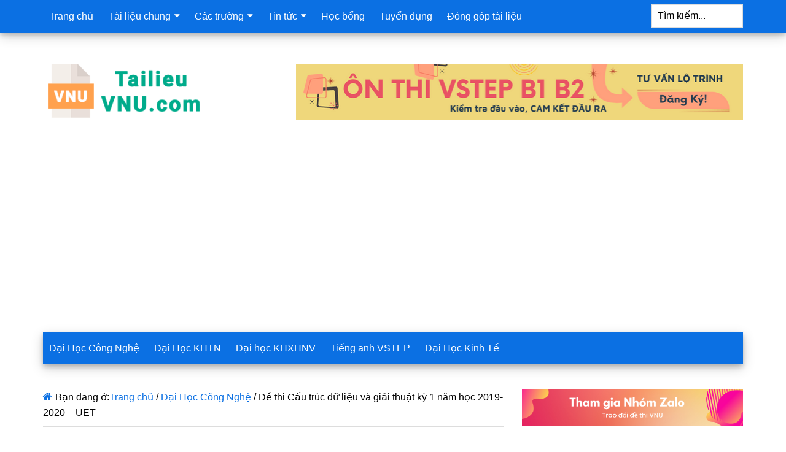

--- FILE ---
content_type: text/html; charset=UTF-8
request_url: https://tailieuvnu.com/wp-admin/admin-ajax.php
body_size: -519
content:
{"post_id":255,"counted":false,"storage":[],"type":"post"}

--- FILE ---
content_type: text/html; charset=utf-8
request_url: https://www.google.com/recaptcha/api2/aframe
body_size: 114
content:
<!DOCTYPE HTML><html><head><meta http-equiv="content-type" content="text/html; charset=UTF-8"></head><body><script nonce="JId8TDk-gHcCJttWLWMDiA">/** Anti-fraud and anti-abuse applications only. See google.com/recaptcha */ try{var clients={'sodar':'https://pagead2.googlesyndication.com/pagead/sodar?'};window.addEventListener("message",function(a){try{if(a.source===window.parent){var b=JSON.parse(a.data);var c=clients[b['id']];if(c){var d=document.createElement('img');d.src=c+b['params']+'&rc='+(localStorage.getItem("rc::a")?sessionStorage.getItem("rc::b"):"");window.document.body.appendChild(d);sessionStorage.setItem("rc::e",parseInt(sessionStorage.getItem("rc::e")||0)+1);localStorage.setItem("rc::h",'1768826452095');}}}catch(b){}});window.parent.postMessage("_grecaptcha_ready", "*");}catch(b){}</script></body></html>

--- FILE ---
content_type: text/css
request_url: https://tailieuvnu.com/wp-content/litespeed/css/2109500abdeca7ce1b6a22db92bf9238.css?ver=c1ad4
body_size: -381
content:
.paginate-com{font-size:inherit;margin:40px 0}.paginate-com a{background-color:var(--first-color);margin-bottom:4px;text-decoration:none}.paginate-com a:hover,.paginate-com .current{background-color:var(--second-color)}.paginate-com a,.paginate-com a:hover,.paginate-com .current{color:var(--fifth-color);cursor:pointer;display:inline-block;padding:8px 16px;box-shadow:0 4px 8px 0 rgb(0 0 0 / .2),0 6px 20px 0 rgb(0 0 0 / .19)}

--- FILE ---
content_type: application/javascript
request_url: https://tailieuvnu.com/wp-content/litespeed/js/dedc2a29181ccd3f41cf279e40f45122.js?ver=a12a8
body_size: -279
content:
document.addEventListener("DOMContentLoaded",function(){const scrollOffsetShow=300;const scrollOffsetFade=1200;const backToTopButton=document.querySelector(".to-top");if(!backToTopButton){return}
window.addEventListener("scroll",function(){if(window.scrollY>scrollOffsetShow){backToTopButton.classList.add("top-is-visible")}else{backToTopButton.classList.remove("top-is-visible");backToTopButton.classList.remove("top-fade-out")}
if(window.scrollY>scrollOffsetFade){backToTopButton.classList.add("top-fade-out")}else{backToTopButton.classList.remove("top-fade-out")}});backToTopButton.addEventListener("click",function(event){event.preventDefault();window.scrollTo({top:0,behavior:"smooth",})})})
;

--- FILE ---
content_type: text/plain; charset=utf-8
request_url: https://a.ladipage.com/config
body_size: 474
content:
{"data":{"ladi_client_id":"be1874f0-07c2-49b8-aa16-e1fba73bbb95","client_info":{"ip":"3.133.123.31","agent":"Mozilla/5.0 (Macintosh; Intel Mac OS X 10_15_7) AppleWebKit/537.36 (KHTML, like Gecko) Chrome/131.0.0.0 Safari/537.36; ClaudeBot/1.0; +claudebot@anthropic.com)","origin":"https://tailieuvnu.com","referer":"https://tailieuvnu.com/","os":"OSMacOSX","osVersion":"10.15","device":"DeviceComputer","browser":"BrowserChrome","country":"US","city":"US-OH"},"popupx_configs":[{"config":[],"ladipage_id":"68c5986c13607c00124c71e1","is_show_resent_step":false,"is_show_again_completed":false,"popupx_url":"popupx.ladi.me/68c5986c13607c00124c71e1"}]},"message":"","code":200}